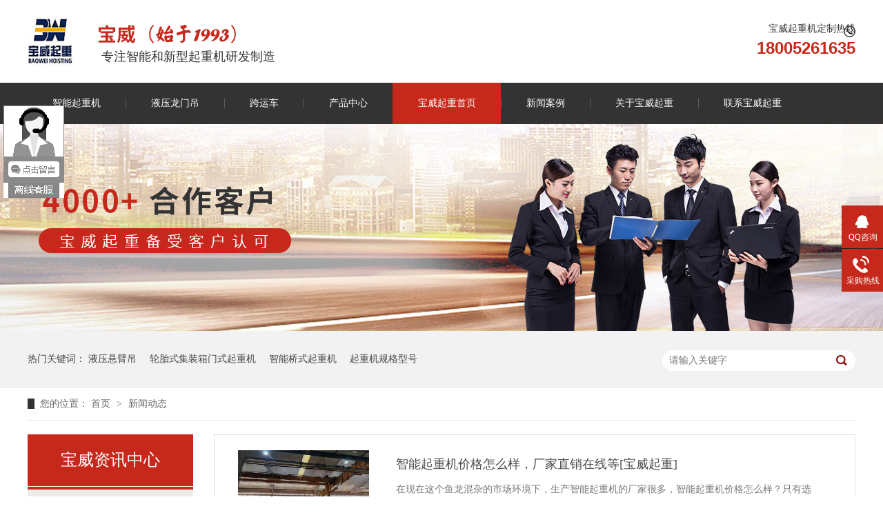

--- FILE ---
content_type: text/html
request_url: https://www.jsbwqz.cn/article/xwdt_0216.html
body_size: 5788
content:
<!DOCTYPE html><html lang="zh"><head data-base="/">
<meta http-equiv="Cache-Control" content="no-transform">
<meta http-equiv="Cache-Control" content="no-siteapp"> 
  <meta charset="UTF-8"> 
  <meta http-equiv="X-UA-Compatible" content="IE=edge"> 
  <meta name="renderer" content="webkit"> 
  <meta http-equiv="pragma" content="no-cache">
 <meta http-equiv="cache-control" content="no-cache,must-revalidate">
 <meta http-equiv="expires" content="Wed, 26 Feb 1997 08:21:57 GMT">
 <meta http-equiv="expires" content="0">
 <meta name="applicable-device" content="pc">
<title>新闻动态-宝威起重-第216页</title>
<meta name="keywords" content="抓斗起重机,垃圾吊起重机,龙门吊,欧式起重机">
<meta name="description" content="抓斗起重机,垃圾吊起重机,龙门吊,欧式起重机等产品的知识介绍"><meta name="mobile-agent" content="format=html5;url=https://www.jsbwqz.cn/mobile/article/xwdt.html"><meta name="mobile-agent" content="format=xhtml;url=https://www.jsbwqz.cn/mobile/article/xwdt.html">
<link rel="alternate" media="only screen and (max-width:640px)" href="https://www.jsbwqz.cn/mobile/article/xwdt.html">
<script src="https://www.jsbwqz.cn/js/uaredirect.js" type="text/javascript"></script>
<script type="text/javascript">uaredirect("https://www.jsbwqz.cn/mobile/article/xwdt.html");</script>
<link rel="canonical" href="https://www.jsbwqz.cn/article/xwdt.html"> 
  <link href="https://www.jsbwqz.cn/css/reset.css?1544768433777" rel="stylesheet"> 
  <script src="https://www.jsbwqz.cn/js/nsw.pc.min.js"></script> 
  <link href="https://www.jsbwqz.cn/5c0a2626e4b09e4d1911b5d4.css" rel="stylesheet">
  <meta name="baidu-site-verification" content="code-w5ZsFOl8bq"> 
  <script>
var _hmt = _hmt || [];
(function() {
  var hm = document.createElement("script");
  hm.src="https://hm.baidu.com/hm.js?fbee325b291537bc6fb4b388cf0c6bbd";
  var s = document.getElementsByTagName("script")[0]; 
  s.parentNode.insertBefore(hm, s);
})();
</script>
 <base target="_blank"></head> 
 <body class="body-color"> 
  <div class="h_top"> 
 <div class="header pr"> 
  <div class="t_con"> 
   <div class="wow slideInRight animated t_pho fr">
    宝威起重机定制热线
    <span>18005261635</span> 
   </div> 
   <div class="wow slideInLeft animated fl"> 
    <h1 class="t_logo fl"><a href="https://www.jsbwqz.cn/" title="宝威起重"><img alt="宝威起重" src="https://www.jsbwqz.cn/resource/images/5a32376113fa4efe9c8525d24fe40f2b_2.jpg"></a></h1> 
    <div class="t_text fl"> 
     <span><img alt="" src="https://www.jsbwqz.cn/images/t_pic.gif"></span>专注智能和新型起重机研发制造 
    </div> 
   </div> 
  </div> 
  <div class="menu"> 
   <ul> 
     
     <li class="born cur"> <a href="https://www.jsbwqz.cn/product/znqzj.html" title="智能起重机"> 智能起重机 </a> </li> 
     
     <li> <a href="https://www.jsbwqz.cn/product/yylmd3937.html" title="液压龙门吊"> 液压龙门吊 </a> </li> 
     
     <li> <a href="https://www.jsbwqz.cn/product/kyc.html" title="跨运车"> 跨运车 </a> </li> 
     
     <li> <a href="https://www.jsbwqz.cn/product/" title="产品中心"> 产品中心 </a> </li> 
     
     <li> <a href="https://www.jsbwqz.cn/" title="宝威起重首页"> 宝威起重首页 </a> </li> 
     
     <li> <a href="https://www.jsbwqz.cn/article/cgal.html" title="新闻案例"> 新闻案例 </a> </li> 
     
     <li> <a href="https://www.jsbwqz.cn/helps/gyjq.html" title="关于宝威起重"> 关于宝威起重 </a> </li> 
     
     <li> <a href="https://www.jsbwqz.cn/helps/lxjq.html" title="联系宝威起重"> 联系宝威起重 </a> </li> 
     
   </ul> 
  </div> 
 </div> 
  
</div> 
  <div> 
 <div class="ty-banner-1"> 
   
   <a href="https://www.jsbwqz.cn/article/hzkh.html" title="宝威起重备受客户认可"> <img alt="宝威起重备受客户认可" src="https://www.jsbwqz.cn/resource/images/65934adc0d16426ebb046a1f9e52efb1_12.jpg" title="宝威起重备受客户认可"> </a> 
    
   
   
   
 </div> 
</div> 
  <div class="p1-search-1 b"> 
 <div class="blk-main"> 
  <div class="blk-md blk"> 
   <div class="p1-search-1-inp fr"> 
    <input class="p1-search-1-inp1" id="key" placeholder="请输入关键字" type="text"> 
    <input class="p1-search-1-inp2" onclick="searchInfo();" type="button"> 
   </div> 
   <p> 热门关键词： 
     
     <a href="https://www.jsbwqz.cn/" onclick="searchLink(this);" title="液压悬臂吊">液压悬臂吊</a> 
     
     
     <a href="https://www.jsbwqz.cn/product/ltsmsq.html" onclick="searchLink(this);" title="轮胎式集装箱门式起重机">轮胎式集装箱门式起重机</a> 
     
     
     <a href="https://www.jsbwqz.cn/product/znqsqz.html" onclick="searchLink(this);" title="智能桥式起重机">智能桥式起重机</a> 
     
     
     <a href="https://www.jsbwqz.cn/product/" onclick="searchLink(this);" title="起重机规格型号">起重机规格型号</a> 
     </p> 
  </div> 
 </div> 
  
 <!-- CSS --> 
  
</div> 
  <div class="blk-main"> 
   <div class="blk plc"> 
 <!-- HTML --> 
 <div class="p12-curmbs-1" navcrumbs=""> 
  <b> 您的位置：</b> 
  <a href="https://www.jsbwqz.cn/"> 首页 </a> 
  <span> &gt; </span> 
   
   <i> <a href="https://www.jsbwqz.cn/article/xwdt.html"> 新闻动态 </a>  </i> 
   
 </div> 
  
  
</div> 
   <div class="clear"></div> 
   <div class="blk-xs fl"> 
    <div class="p14-left-nav-1 blk"> 
 <div class="p14-left-nav-1-tit"> 
  <h3> 宝威资讯中心 </h3> 
 </div> 
 <div class="p14-left-nav-1-nav" navvicefocus1=""> 
   
   <div class="p14-left-nav-1-nav-one"> 
    <h3><a href="https://www.jsbwqz.cn/article/cgal.html" title="成功案例"> 成功案例 </a></h3> 
    <dl style="display:none;"> 
     <!-- 2级 --> 
      
      <dt> 
       <a href="https://www.jsbwqz.cn/article/wlxy.html" title="物流行业"> 物流行业 </a> 
      </dt> 
       
      
      <dt> 
       <a href="https://www.jsbwqz.cn/article/ljfdxy.html" title="垃圾发电行业"> 垃圾发电行业 </a> 
      </dt> 
       
      
      <dt> 
       <a href="https://www.jsbwqz.cn/article/hbxy.html" title="环保行业"> 环保行业 </a> 
      </dt> 
       
      
    </dl> 
   </div> 
   
   <div class="p14-left-nav-1-nav-one"> 
    <h3><a href="https://www.jsbwqz.cn/article/hzkh.html" title="合作客户"> 合作客户 </a></h3> 
     
   </div> 
   
   <div class="p14-left-nav-1-nav-one"> 
    <h3><a href="https://www.jsbwqz.cn/article/xwdt.html" title="新闻动态"> 新闻动态 </a></h3> 
    <dl style="display:none;"> 
     <!-- 2级 --> 
      
      <dt> 
       <a href="https://www.jsbwqz.cn/article/jqdt.html" title="宝威动态"> 宝威动态 </a> 
      </dt> 
       
      
      <dt> 
       <a href="https://www.jsbwqz.cn/article/cjwd.html" title="常见问答"> 常见问答 </a> 
      </dt> 
       
      
      <dt> 
       <a href="https://www.jsbwqz.cn/article/xw.html" title="新闻"> 新闻 </a> 
      </dt> 
       
      
    </dl> 
   </div> 
   
 </div> 
 <div class="clear"></div> 
  
  
</div> 
    <div class="cbgg-01 blk"> 
 <div class="cbgg-01-img"> 
  <img src="https://www.jsbwqz.cn/images/ad88c4d0518a4b128318e20e58867601_5.jpg"> 
 </div> 
 <p><img src="https://www.jsbwqz.cn/images/prolist4.png">全国服务热线</p> 
 <span>18005261635</span> 
  
</div> 
   </div> 
   <div class="blk-sm fr"> 
    <!--<div nsw:blk="1k2-头条-1" type="INFO"></div> --> 
    <div class="k12-xl-xwlb-1nf1-1-01"> 
  
 <div class="k12-xl-xwlb-1nf1-1-01-list"> 
   
   <dl> 
    <dt> 
     <a href="https://www.jsbwqz.cn/articles/znqzjj1136.html" target="_blank"><img alt="智能起重机价格怎么样，厂家直销在线等[宝威起重]" src="https://www.jsbwqz.cn/resource/images/a9a18ce8a5054f6db8e5f5dfcee3a3dd_5.jpg" title="智能起重机价格怎么样，厂家直销在线等[宝威起重]"></a> 
    </dt> 
    <dd> 
     <h4><a href="https://www.jsbwqz.cn/articles/znqzjj1136.html" target="_blank" title="智能起重机价格怎么样，厂家直销在线等[宝威起重]"> 智能起重机价格怎么样，厂家直销在线等[宝威起重] </a></h4> 
     <div class="k12-xl-xwlb-1nf1-1-01-list-desc">
       在现在这个鱼龙混杂的市场环境下，生产智能起重机的厂家很多，智能起重机价格怎么样？只有选对厂家了，才能省钱、省力又省心，这个道理想必大家都能明白。智能起重机价格怎么样，不知大家生活上是否有这样一个习惯，… 
     </div> 
     <div class="k12-xl-xwlb-1nf1-1-01-list-deta"> 
      <a href="https://www.jsbwqz.cn/articles/znqzjj1136.html" target="_blank" title="智能起重机价格怎么样，厂家直销在线等[宝威起重]"> 了解详情 </a> 
     </div> 
    </dd> 
   </dl> 
   
   <dl> 
    <dt> 
     <a href="https://www.jsbwqz.cn/articles/ltsmsq.html" target="_blank"><img alt="轮胎式门式起重机厂家，你知道哪些[宝威起重]" src="https://www.jsbwqz.cn/resource/images/21293c0110fb49a2aca36b567a0907aa_3.jpg" title="轮胎式门式起重机厂家，你知道哪些[宝威起重]"></a> 
    </dt> 
    <dd> 
     <h4><a href="https://www.jsbwqz.cn/articles/ltsmsq.html" target="_blank" title="轮胎式门式起重机厂家，你知道哪些[宝威起重]"> 轮胎式门式起重机厂家，你知道哪些[宝威起重] </a></h4> 
     <div class="k12-xl-xwlb-1nf1-1-01-list-desc">
       全国各地的朋友都知道，问厂家报价，有两种人，一种是想直接买轮胎式门式起重机的客户，另一种是需要招标的采购。他们都有一个共同点，就是比较价格，看哪个报价高，哪个报价低。但真正想买设备的一定要找优质轮胎式… 
     </div> 
     <div class="k12-xl-xwlb-1nf1-1-01-list-deta"> 
      <a href="https://www.jsbwqz.cn/articles/ltsmsq.html" target="_blank" title="轮胎式门式起重机厂家，你知道哪些[宝威起重]"> 了解详情 </a> 
     </div> 
    </dd> 
   </dl> 
   
   <dl> 
    <dt> 
     <a href="https://www.jsbwqz.cn/articles/ljdscc.html" target="_blank"><img alt="垃圾吊生产厂家-技术力量雄厚[江苏宝威]" src="https://www.jsbwqz.cn/resource/images/6d546962279841b1887e4b8208bb6104_3.jpg" title="垃圾吊生产厂家-技术力量雄厚[江苏宝威]"></a> 
    </dt> 
    <dd> 
     <h4><a href="https://www.jsbwqz.cn/articles/ljdscc.html" target="_blank" title="垃圾吊生产厂家-技术力量雄厚[江苏宝威]"> 垃圾吊生产厂家-技术力量雄厚[江苏宝威] </a></h4> 
     <div class="k12-xl-xwlb-1nf1-1-01-list-desc">
       在市场上有各种各样的玻璃钢厂家，每个人在选择厂家的时候都有自己的方法，有比较关注产品质量的，也有看厂家规模的，当然还有在乎价格的。垃圾吊生产厂家，小编想提醒大家的是，选择厂家和产品，还是应该综合多方面… 
     </div> 
     <div class="k12-xl-xwlb-1nf1-1-01-list-deta"> 
      <a href="https://www.jsbwqz.cn/articles/ljdscc.html" target="_blank" title="垃圾吊生产厂家-技术力量雄厚[江苏宝威]"> 了解详情 </a> 
     </div> 
    </dd> 
   </dl> 
   
   <dl> 
    <dt> 
     <a href="https://www.jsbwqz.cn/articles/lmdcjz.html" target="_blank"><img alt="龙门吊厂家怎么选，免费提供技术支持[宝威起重]" src="https://www.jsbwqz.cn/resource/images/19c1e0946e0c4023b6a0a655e8be56da_3.jpg" title="龙门吊厂家怎么选，免费提供技术支持[宝威起重]"></a> 
    </dt> 
    <dd> 
     <h4><a href="https://www.jsbwqz.cn/articles/lmdcjz.html" target="_blank" title="龙门吊厂家怎么选，免费提供技术支持[宝威起重]"> 龙门吊厂家怎么选，免费提供技术支持[宝威起重] </a></h4> 
     <div class="k12-xl-xwlb-1nf1-1-01-list-desc">
       小编之前收到有网友留言，问龙门吊厂家怎么选，不知道哪家的更加好一些，想看看有没有什么推荐的，这样后期选购的时候也会方便一些。关于龙门吊厂家怎么选，客户们要是想要采购的话，小编在这边是推荐大家可以看看宝… 
     </div> 
     <div class="k12-xl-xwlb-1nf1-1-01-list-deta"> 
      <a href="https://www.jsbwqz.cn/articles/lmdcjz.html" target="_blank" title="龙门吊厂家怎么选，免费提供技术支持[宝威起重]"> 了解详情 </a> 
     </div> 
    </dd> 
   </dl> 
   
   <dl> 
    <dt> 
     <a href="https://www.jsbwqz.cn/articles/osqzjc5946.html" target="_blank"><img alt="欧式起重机厂家供应-28年优质生产[宝威起重]" src="https://www.jsbwqz.cn/resource/images/691e204c00304b7981b7fb9f3e018643_5.jpg" title="欧式起重机厂家供应-28年优质生产[宝威起重]"></a> 
    </dt> 
    <dd> 
     <h4><a href="https://www.jsbwqz.cn/articles/osqzjc5946.html" target="_blank" title="欧式起重机厂家供应-28年优质生产[宝威起重]"> 欧式起重机厂家供应-28年优质生产[宝威起重] </a></h4> 
     <div class="k12-xl-xwlb-1nf1-1-01-list-desc">
       很多用户都在寻找欧式起重机厂家供应，其实各地方做这个的多多少少都有几家，但是要说主打做这个欧式起重机的还得看江苏那块，为什么呢？在江苏的泰州靖江有一家专门做欧式起重机的厂家，叫江苏宝威，其生产优势更为… 
     </div> 
     <div class="k12-xl-xwlb-1nf1-1-01-list-deta"> 
      <a href="https://www.jsbwqz.cn/articles/osqzjc5946.html" target="_blank" title="欧式起重机厂家供应-28年优质生产[宝威起重]"> 了解详情 </a> 
     </div> 
    </dd> 
   </dl> 
   
   <dl> 
    <dt> 
     <a href="https://www.jsbwqz.cn/articles/djrhdz.html" target="_blank"><img alt="冬季如何对抓斗起重机做好维护保养的工作[宝威起重]" src="https://www.jsbwqz.cn/resource/images/8a72554e2501431e857472119901ab36_3.jpg" title="冬季如何对抓斗起重机做好维护保养的工作[宝威起重]"></a> 
    </dt> 
    <dd> 
     <h4><a href="https://www.jsbwqz.cn/articles/djrhdz.html" target="_blank" title="冬季如何对抓斗起重机做好维护保养的工作[宝威起重]"> 冬季如何对抓斗起重机做好维护保养的工作[宝威起重] </a></h4> 
     <div class="k12-xl-xwlb-1nf1-1-01-list-desc">
       抓斗起重机是我们施工和搬运场所经常可以看到的一种设备，这种设备是可以实现物品在一定范围内水平方向或是垂直方向上的转移，而且设备采用的工作原理是间歇式工作，进而可以保证设备的整个工作流程可以循环进行，减… 
     </div> 
     <div class="k12-xl-xwlb-1nf1-1-01-list-deta"> 
      <a href="https://www.jsbwqz.cn/articles/djrhdz.html" target="_blank" title="冬季如何对抓斗起重机做好维护保养的工作[宝威起重]"> 了解详情 </a> 
     </div> 
    </dd> 
   </dl> 
   
 </div> 
 <div class="clear"></div> 
  
</div> 
    <div class="p12-pagination-1 g blk"> 
 <div class="p12-pagination-1-main"> 
  <a class="page_first" href="https://www.jsbwqz.cn/article/xwdt.html">首页</a><a class="page_pre" href="https://www.jsbwqz.cn/article/xwdt_0215.html">上一页</a><a href="https://www.jsbwqz.cn/article/xwdt_0215.html">215</a><a class="page_curr">216</a><a href="https://www.jsbwqz.cn/article/xwdt_0217.html">217</a><a class="page_next" href="https://www.jsbwqz.cn/article/xwdt_0217.html">下一页</a><a class="page_last" href="https://www.jsbwqz.cn/article/xwdt_0328.html">末页</a> 
 </div> 
 <div class="clear"></div> 
</div> 
   </div> 
   <div class="clear"></div> 
  </div> 
  <div class="f_bj"> 
 <div class="footer pr"> 
  <div class="f_nav"> 
    
    <a href="https://www.jsbwqz.cn/product/znqzj.html" title="智能起重机">智能起重机</a> 
    <em>|</em> 
    
    <a href="https://www.jsbwqz.cn/product/yylmd3937.html" title="液压龙门吊">液压龙门吊</a> 
    <em>|</em> 
    
    <a href="https://www.jsbwqz.cn/product/ltsmsq.html" title="轮胎式门式起重机">轮胎式门式起重机</a> 
    <em>|</em> 
    
    <a href="https://www.jsbwqz.cn/product/" title="产品中心">产品中心</a> 
    <em>|</em> 
    
    <a href="https://www.jsbwqz.cn/" title="宝威首页">宝威首页</a> 
    <em>|</em> 
    
    <a href="https://www.jsbwqz.cn/article/cgal.html" title="客户案例">客户案例</a> 
    <em>|</em> 
    
    <a href="https://www.jsbwqz.cn/helps/gyjq.html" title="关于宝威起重">关于宝威起重</a> 
    <em>|</em> 
    
    <a href="https://www.jsbwqz.cn/sitemap.html" target="_blank" title="网站地图">网站地图</a> 
     
    
  </div> 
  <div class="f_con"> 
   <div class="f_code fr"> 
    <div class="f_code1"> 
     <p><a href="javascript:void(0);" target="_blank" title="宝威公众号"><img alt="宝威公众号" src="https://www.jsbwqz.cn/resource/images/5042c617baf0485e9e4cee336a23e07c_8.jpg" title="关注我们"></a></p> 
     <span>进入微信公众号</span> 
    </div> 
    <div class="f_code1 f_code2"> 
     <p><img alt="手机官网" src="https://www.jsbwqz.cn/resource/images/5dbe2117547b45789442ebc3caa16036_4.jpg" title="手机官网"></p> 
     <span>进入手机网站</span> 
    </div> 
   </div> 
   <div class="f_logo fl"> 
    <img alt="江苏宝威起重机械有限公司" src="https://www.jsbwqz.cn/resource/images/5a32376113fa4efe9c8525d24fe40f2b_4.jpg" title="江苏宝威起重机械有限公司"> 
    <span>宝威起重</span> 
   </div> 
   <div class="f_text fl"> 
    <ul> 
     <li><span>江苏宝威起重机械有限公司</span></li> 
     <li>版权所有</li> 
     <li>非标定制技术咨询：18005261635</li> 
     <li>传真：</li> 
     <li>手机号码：18005261635</li> 
     <li>邮箱：570790882@qq.com</li> 
     <li>营销一部：0523-84828106</li> 
     <li>技术指导：0523-84828106</li> 
     <li>营销二部：0523-84828106</li> 
     <li>售后服务：0523-84828106</li> 
    </ul> 
    <p>生产基地：江苏省靖江市经济开发区城北园区常太路8号</p> 
    <p>备案号：（<a href="https://beian.miit.gov.cn/#/Integrated/index" rel="nofollow" target="_blank">苏ICP备14043738号</a>）<a href="javascript:void(0);" target="_blank" title="">&nbsp;&nbsp;</a> </p> 
   </div> 
  </div> 
 </div> 
  
</div> 
  <div class="client-2"> 
 <ul id="client-2"> 
  <li class="my-kefu-qq"> 
   <div class="my-kefu-main"> 
    <div class="my-kefu-left"> 
     <a class="online-contact-btn" href="http://wpa.qq.com/msgrd?v=3&amp;uin=570790882&amp;site=qq&amp;menu=yes" qq="" target="_blank"> <i></i> <p> QQ咨询 </p> </a> 
    </div> 
    <div class="my-kefu-right"></div> 
   </div> </li> 
  <li class="my-kefu-tel"> 
   <div class="my-kefu-tel-main"> 
    <div class="my-kefu-left"> 
     <i></i> 
     <p> 采购热线 </p> 
    </div> 
    <div class="my-kefu-tel-right" phone400="">18005261635</div> 
   </div> </li> 
  <!--<li class="my-kefu-liuyan">--> 
  <!--    <div class="my-kefu-main">--> 
  <!--        <div class="my-kefu-left">--> 
  <!--            <a href="https://www.jsbwqz.cn/Tools/leaveword.html" title="在线留言"> <i></i>--> 
  <!--                <p> 在线留言 </p>--> 
  <!--            </a>--> 
  <!--        </div>--> 
  <!--        <div class="my-kefu-right"></div>--> 
  <!--    </div>--> 
  <!--</li>--> 
  <!--<li class="my-kefu-weixin" th:if="${not #lists.isEmpty(enterprise.qrcode) and #lists.size(enterprise.qrcode)>0}">--> 
  <!--    <div class="my-kefu-main">--> 
  <!--        <div class="my-kefu-left">--> 
  <!--            <i></i>--> 
  <!--            <p> 微信扫一扫 </p>--> 
  <!--        </div>--> 
  <!--        <div class="my-kefu-right">--> 
  <!--        </div>--> 
  <!--        <div class="my-kefu-weixin-pic">--> 
  <!--            <img src="https://www.jsbwqz.cn/images/weixin.gif" th:src="https://www.jsbwqz.cn/${enterprise.qrcode[0].url}">--> 
  <!--        </div>--> 
  <!--    </div>--> 
  <!--</li>--> 
  <!--<li class="my-kefu-weibo" th:if="${not #strings.isEmpty(enterprise.xlweibo)}">--> 
  <!--    <div class="my-kefu-main">--> 
  <!--        <div class="my-kefu-left">--> 
  <!--            <a th:href="https://www.jsbwqz.cn/${enterprise?enterprise.xlweibo:''}" target="_blank" href="javascript:;"> <i></i>--> 
  <!--                <p> 关注微博 </p>--> 
  <!--            </a>--> 
  <!--        </div>--> 
  <!--        <div class="my-kefu-right">--> 
  <!--        </div>--> 
  <!--    </div>--> 
  <!--</li>--> 
  <li class="my-kefu-ftop"> 
   <div class="my-kefu-main"> 
    <div class="my-kefu-left"> 
     <a href="javascript:;"> <i></i> <p> 返回顶部 </p> </a> 
    </div> 
    <div class="my-kefu-right"> 
    </div> 
   </div> </li> 
 </ul> 
  
  
</div> 
  <script src="https://www.jsbwqz.cn/js/public.js"></script> 
  <script src="https://www.jsbwqz.cn/5c0a2626e4b09e4d1911b5d4.js" type="text/javascript"></script>
  <script charset="utf-8" src="https://op.jiain.net/10035101/10105831.js" type="text/javascript"></script>
 
<script>  var sysBasePath = null ;var projPageData = {};</script><script>(function(){var bp = document.createElement('script');
var curProtocol = window.location.protocol.split(':')[0];
if (curProtocol === 'https')
{ bp.src='https://zz.bdstatic.com/linksubmit/push.js'; }
else
{ bp.src='http://push.zhanzhang.baidu.com/push.js'; }
var s = document.getElementsByTagName("script")[0];
s.parentNode.insertBefore(bp, s);
})();</script><script src="https://www.jsbwqz.cn/js/ab77b6ea7f3fbf79.js" type="text/javascript"></script>
<script type="application/ld+json">
{"@content":"https://ziyuan.baidu.com/contexts/cambrian.jsonld","@id":"https://www.jsbwqz.cn/article/xwdt_0216.html","appid":"","title":"新闻动态-宝威起重-第216页","images":[],"description":"","pubDate":"2018-12-06T15:36:00","upDate":"2026-01-10T14:59:01","lrDate":"2018-12-06T15:36"}
</script></body></html>

--- FILE ---
content_type: text/html;charset=UTF-8
request_url: https://op.jiain.net/10035101/10105831.js
body_size: 1297
content:


























if(typeof doyoo=='undefined' || !doyoo){
var d_genId=function(){
var id ='',ids='0123456789abcdef';
for(var i=0;i<32;i++){ id+=ids.charAt(Math.floor(Math.random()*16)); } return id;
};

var schema='http';
if(location.href.indexOf('https:') == 0){
schema = 'https';
}
var doyoo={
env:{
secure:schema=='https',
mon:'//m6817.talk99.cn/monitor',
chat:'https://chat6842.talk99.cn/chat',
file:'//aux.soperson.com',
compId:10035101,
confId:10105831,
workDomain:'',
vId:d_genId(),
lang:'',
fixFlash:0,
fixMobileScale:0,
subComp:8676,
_mark:'30ebb38f90c60ab006cacfee8a552e9cb8470132d8f66a2fb244b7ae2abaaeed59669914ab5c7666'
},
chat:{
mobileColor:'',
mobileHeight:80,
mobileChatHintBottom:0,
mobileChatHintMode:0,
mobileChatHintColor:'',
mobileChatHintSize:0,
priorMiniChat:0
}

, monParam:{
index:1,
preferConfig:0,

title:'\u5728\u7ebf\u5ba2\u670d',
text:'\u5c0a\u656c\u7684\u5ba2\u6237\u60a8\u597d\uff0c\u6b22\u8fce\u5149\u4e34\u672c\u516c\u53f8\u7f51\u7ad9\uff01\u6211\u662f\u4eca\u5929\u7684\u5728\u7ebf\u503c\u73ed\u5ba2\u670d\uff0c\u70b9\u51fb\u201c\u5f00\u59cb\u4ea4\u8c08\u201d\u5373\u53ef\u4e0e\u6211\u5bf9\u8bdd\u3002 ',
auto:-1,
group:'10056013',
start:'00:00',
end:'24:00',
mask:false,
status:false,
fx:0,
mini:1,
pos:0,
offShow:0,
loop:30,
autoHide:0,
hidePanel:0,
miniStyle:'#0680b2',
miniWidth:'300',
miniHeight:'340',
showPhone:0,
monHideStatus:[2,5,3],
monShowOnly:'',
autoDirectChat:2,
allowMobileDirect:0,
minBallon:1,
chatFollow:1,
backCloseChat:0,
ratio:0
}


, panelParam:{
mobileIcon:'',
mobileIconWidth:0,
mobileIconHeight:0,
category:'icon',
preferConfig:0,
position:0,
vertical:150,
horizon:5


,mode:1,
target:'10056013',
online:'//yun-static.soperson.com/default/images/floaticon/on_line_1.gif?131127&20200510',
offline:'//yun-static.soperson.com/default/images/floaticon/off_line_1.gif?131127&20200510',
width:89,
height:139,
status:0,
closable:0,
regions:[],
collapse:0



}



};

if(typeof talk99Init=="function"){talk99Init(doyoo)}if(!document.getElementById("doyoo_panel")){var supportJquery=typeof jQuery!="undefined";var doyooWrite=function(tag,opt){var el=document.createElement(tag);for(v in opt){if(opt.hasOwnProperty(v)){el.setAttribute(v,opt[v])}}var tar=document.body||document.getElementsByTagName("head")[0];tar.appendChild(el)};doyooWrite("link",{rel:"stylesheet",type:"text/css",href:"//aux.soperson.com/2025/looyu.f7bf1efc8b105c9c95d249e08b3cceda.css"});doyooWrite("script",{type:"text/javascript",src:"//aux.soperson.com/2025/looyu.e8ec87f1e66ab62da94f3e3629860898.js",charset:"utf-8"})};
}


--- FILE ---
content_type: text/html;charset=ISO-8859-1
request_url: https://m6817.talk99.cn/monitor/s?c=a&i=10035101&v=193f0f54e5f4bf54769633fbbc0e018c&u=193f0f54e5f4bf54769633fbbc0e018c&p=&ref=&site=8676&h=%E6%96%B0%E9%97%BB%E5%8A%A8%E6%80%81-%E5%AE%9D%E5%A8%81%E8%B5%B7%E9%87%8D-%E7%AC%AC216%E9%A1%B5&w=https%3A%2F%2Fwww.jsbwqz.cn%2Farticle%2Fxwdt_0216.html&scn=1280*720&f=10105831&t=&ct=1&r=&p0=https%3A%2F%2Fwww.jsbwqz.cn%2Farticle%2Fxwdt_0216.html&x=1769111579378
body_size: 374
content:
doyoo.resp={"p":"2519389093","area":"\u7f8e\u56fd","c":"a","t":null,"status":1}

--- FILE ---
content_type: text/css
request_url: https://www.jsbwqz.cn/5c0a2626e4b09e4d1911b5d4.css
body_size: 2815
content:

			    .header ,.content , .footer { width:1200px; margin:0 auto;font-family:"Microsoft Yahei";}
				.h_top{height:180px;background:url(images/topbg.gif) repeat-x center 0;position: relative;z-index: 2;font-family:"Microsoft Yahei";overflow: hidden;}
				.t_con{height:106px;padding:14px 0 0;overflow: hidden;}
				.t_logo,.t_logo img{width:65px;display: block;height:91px;}
				.t_text{font-size:18px;color: #333;line-height:45px;overflow: hidden;padding:10px 21px;width: 294px;text-align: center;}
				.t_text span{display: block;height:36px;}

				.t_pho{color: #333;padding:14px 0 0;background:url(images/t_pho.gif) no-repeat right 23px;line-height:28px;text-align: right;}
				.t_pho span{display: block;font-family: Arial;font-size: 24px;color: #c7281c;font-weight: bold;}

				.menu{white-space:nowrap;width: 1200px;height:60px;line-height:60px;overflow:hidden;}
				.menu ul{width: 1380px;}
				.menu li{float: left;position: relative;margin-left: -1px;background:url(images/menu-fgx.gif) no-repeat 0 0;z-index: 2;}
				.menu li a:before{width:0;height:0;background:#c7281c;position: absolute;content: "";left: 0;bottom: 0;-webkit-transition:width .5s cubic-bezier(0.52, 1.64, 0.37, 0.66);-webkit-transition:width .5s cubic-bezier(0.52, 1.64, 0.37, 0.66);z-index: -1;}
				.menu li.born{background:none;}
				.menu li a{color:#fff;display: inline-block;padding:0 37px 0;}
				.menu li.cur a,.menu li a:hover{text-decoration:none;z-index:3;position: relative;}
				.menu li.cur a:before,.menu li a:hover:before{width: 100%;height: 60px;}
				.menu li a:-webkit-any-link{ display:block;}
			

        .ty-banner-1 {
            overflow: hidden;
            line-height: 0;
            text-align:center;
        }
        .ty-banner-1 img{
            visibility: hidden;
        }
        .ty-banner-1 img.show{
            visibility: visible;
        }
    

        .p1-search-1 {
            background: #f2f2f2;
            height: 82px;
            border-bottom: 1px solid #eee;
            overflow: hidden;
            font-size: 14px;
        }
        
        .p1-search-1 p {
            color: #444;
            line-height: 82px;
        }
        
        .p1-search-1 a {
            color: #444;
            display: inline-block;
            margin-right: 15px;
        }
        
        .p1-search-1-inp {
            width: 270px;
            height: 30px;
            border-radius: 20px;
            background: #fff;
            padding-left: 10px;
            margin-top: 28px;
        }
        
        .p1-search-1-inp input {
            border: 0;
        }
        
        .p1-search-1-inp1 {
            width: 224px;
            height: 30px;
            line-height: 30px;
            color: #a9a9a9;
            float: left;
        }
        
        .p1-search-1-inp2 {
            width: 30px;
            height: 30px;
            background: url(images/VISkins-p1.png) no-repeat -258px -936px;
            float: right;
            cursor: pointer;
        }
    

        .p12-curmbs-1 {
            font-size: 14px;
            border-bottom: 1px dashed #dcdcdc;
        }
        
        .p12-curblock{
            display: none;
        }
        .p12-curmbs-1 b {
            border-left: 10px solid #333333;
            font-weight: normal;
            padding-left: 8px;
        }
        .p12-curmbs-1 i {
            font-style: normal;
        }
        
        .p12-curmbs-1 span {
            font-family: '宋体';
            padding: 0 5px;
            height: 46px;
            line-height: 46px;
        }
    

        
        .p14-left-nav-1-tit {
            background: #c7281c;
            height: 80px;                            
        }
        
        .p14-left-nav-1-tit h3 {
            height: 75px;
            font-size: 24px; 
            font-weight: normal;
            line-height: 75px;
            color: #fff;
            border-bottom: 1px solid #fff;
            text-align: center;
            
        }
        .p14-left-nav-1-tit h3 span{font-size: 14px; text-transform: uppercase;}
         
        
        .p14-left-nav-1-nav-one h3 {
            height: 50px;
            line-height: 50px; 
            background:url(images/p14-icon5.png) no-repeat right center #ececeb; 
            margin-bottom: 2px;
            overflow: hidden;
        }
        
        .p14-left-nav-1-nav-one h3 a {
            display: block; 
            font-size: 18px;
            font-weight: normal;
            margin-right: 40px;
            margin-left: 38px; 
            color: #666;
        }
        
        .p14-left-nav-1-nav-one h3.sidenavcur,.p14-left-nav-1-nav-one h3:hover{
            background: url(images/p14-icon2.png) no-repeat right center #c7281c; 
        }  
        .p14-left-nav-1-nav-one h3.sidenavcur a,.p14-left-nav-1-nav-one h3:hover a{
            color: #fff
        }
        
        .p14-left-nav-1-nav dl{
            padding: 2px 0 4px;
        }
        .p14-left-nav-1-nav dt {
            height: 50px;
            font-size: 16px;
            line-height: 50px;
            padding-left: 54px;
            padding-right: 40px; 
            margin-bottom: 1px;
            background:#ececec;
            position: relative;
            overflow: hidden;	
            
        }
        .p14-left-nav-1-nav dt:after{      
        	content: "";
        	width: 8px;
        	height: 8px;              	
        	border: 2px solid #b8b8b8;
        	border-style: solid solid none none;
        	position: absolute; 
        	top: 50%;
        	right: 32px;
        	margin-top: -4px;
        	-webkit-transform: rotate(45deg);
        	-moz-transform: rotate(45deg);
        	-ms-transform: rotate(45deg);
        	-o-transform: rotate(45deg);
        	transform: rotate(45deg);
        }
        
        .p14-left-nav-1-nav dt.sidenavcur:after,.p14-left-nav-1-nav dt:hover:after {
                    	border-color:#c7281c;  
        }
        .p14-left-nav-1-nav dt.sidenavcur a,.p14-left-nav-1-nav dt:hover a{color: #c7281c; }
        
        .p14-left-nav-1-nav dd{
            border: 1px solid #ececec;                             
            border-bottom:0;     
        }
        .p14-left-nav-1-nav p {
            height: 50px;
            font-size: 14px;
            line-height: 50px;
            padding-left: 72px;
            padding-right: 40px; 
            border-bottom: 1px solid #ececec; 
            background: #fff;
            position: relative;
            overflow: hidden;
        }
          
                          
        /*.p14-left-nav-1-nav p:after{content: ""; width: 3px; height: 3px; border-radius: 100%;background: #666; position: absolute; left: 58px; top: 50%;}*/
        
       
        .p14-left-nav-1-nav p.sidenavcur a,.p14-left-nav-1-nav p:hover a{color:#c7281c;} 
         
        .p14-left-nav-1-nav p.sidenavcur:after ,.p14-left-nav-1-nav p:hover:after  {background: #333333; } 
        
        .p14-left-nav-1-nav a {
            display: block;
            overflow: hidden;
            text-overflow: ellipsis;
            white-space: nowrap;
        }

    

        .cbgg-01 {
            background: #c7281c;
            text-align: center;
            color: #fff;
        }
        
        .cbgg-01-img img {
            width: 100%;
            display: block;
        }
        
        .cbgg-01 p {
            padding-top: 15px;
        }
        
        .cbgg-01 p img {
            vertical-align: middle;
            margin-right: 5px;
        }
        
        .cbgg-01 span {
            display: block;
            font-size: 28px;
            font-weight: bold;
            font-family: Arial;
            padding-bottom: 20px;
            padding-top: 10px;
        }
    

        .k12-xl-xwlb-1nf1-1-01-list dl {
            border: 1px solid #dedede;
            margin-bottom: 15px;
            padding: 22px 50px 22px 34px;
            background: #fff;
            overflow: hidden;
        }
        
        .k12-xl-xwlb-1nf1-1-01-list dt {
            width: 22.5%;
            float: left;
            margin-right: 4.6%;
        }
        
        .k12-xl-xwlb-1nf1-1-01-list dt img {
            width:100%; 
            display: block;
        }
        
        .k12-xl-xwlb-1nf1-1-01-list dd h4 {
            height: 40px;
            font-weight: normal;
            font-size:18px;
            color: #154c64;
            line-height: 40px;
            margin-bottom: 5px;
            overflow: hidden;
        }
        
        .k12-xl-xwlb-1nf1-1-01-list h4 a {
            display: block;
            height: 40px;
            color: #4b4a4a;
            overflow: hidden;
            text-overflow: ellipsis;
            white-space: nowrap;
        }
        .k12-xl-xwlb-1nf1-1-01-list dl:hover{border:1px solid #c7281c;}
        .k12-xl-xwlb-1nf1-1-01-list dl:hover h4 a {
            color: #c7281c;
        }
        
        .k12-xl-xwlb-1nf1-1-01-list-desc {
            max-height: 72px;
            font-size: 14px;
            line-height: 24px;
            color: #797979;
            margin-bottom: 28px;
            overflow: hidden;
        }
        
        .k12-xl-xwlb-1nf1-1-01-list-deta {
            width: 90px;
            height: 30px;
            line-height: 30px;
            text-align: center;
            display: block;
            float: right;
            background: #b6b6b6;
            color: #fff;
        }
        .k12-xl-xwlb-1nf1-1-01-list-deta a{color:#fff;}
        
        .k12-xl-xwlb-1nf1-1-01-list dl:hover .k12-xl-xwlb-1nf1-1-01-list-deta {
            background: #c7281c;
            border-color: #c7281c;
        }
        
        .k12-xl-xwlb-1nf1-1-01-list dl:hover .k12-xl-xwlb-1nf1-1-01-list-deta a {
            color: #fff;
        }
    

        .f_bj {
            color: #bfbfbf;
            clear: both;
            font-family: "Microsoft Yahei";
            line-height: 31px;
            height: 315px;
            background: url(images/footbg.gif) repeat-x center 0 #333;
            overflow: hidden;
        }
        
        .f_bj a {
            color: #bfbfbf;
        }
        
        .f_nav {
            height: 61px;
            line-height: 61px;
            color: #fff;
            text-align: center;
        }
        
        .f_nav em {
            display: inline-block;
            color: #656363;
            font-size: 12px;
            padding: 0 35px;
            font-style: normal;
        }
        
        .f_nav a {
            display: inline-block;
            color: #fff;
        }
        
        .f_con {
            height: 230px;
            padding: 23px 0 0;
        }
        
        .f_code {
            width: 380px;
            display: block;
            text-align: center;
            line-height: 38px;
            padding: 20px 0 0;
            color: #fff;
        }
        
        .f_code p {
            width: 125px;
            height: 125px;
            padding: 6px;
            display: block;
            border: solid 1px #717171;
        }
        
        .f_code1 {
            width: 139px;
            float: left;
        }
        
        .f_code2 {
            margin-left: 68px;
        }
        
        .f_code img {
            width: 105px;
            height: 105px;
            background: #fff;
            padding: 10px;
            display: block;
        }
        
        .f_logo {
            display: block;
            height: 165px;
            width: 173px;
            background: #fff;
            margin-left: 24px;
            padding: 39px 0 0 31px;
        }
        
        .f_logo img {
            width: 90px;
            display: block;
            float: left;
        }
        
        .f_logo span {
            width: 30px;
            display: block;
            float: left;
            line-height: 31px;
            font-size: 30px;
            color: #c7281c;
            font-weight: bold;
            margin-left: 15px;
        }
        
        .f_text li {
            width: 257px;
            float: left;
            overflow: hidden;
            white-space: nowrap;
            height: 31px;
        }
        
        .f_text li span {
            font-size: 16px;
        }
        
        .f_text {
            width: 520px;
            padding: 0 0 0 68px;
        }
    

        .client-2 {
            position: fixed;
            right: -170px;
            top: 50%;
            z-index: 900;
        }
        
        .client-2 li a {
            text-decoration: none;
        }
        .client-2 li {
            margin-top: 1px;
            clear: both;
            height: 62px;
            position: relative;
        }
        
        .client-2 li i {
            background: url(images/fx.png) no-repeat;
            display: block;
            width: 30px;
            height: 27px;
            margin: 0px auto;
            text-align: center;
        }
        
        .client-2 li p {
            height: 20px;
            font-size: 12px;
            line-height: 20px;
            overflow: hidden;
            text-align: center;
            color: #fff;
        }
        
        .client-2 .my-kefu-qq i {
            background-position: 4px 5px;
        }
        
        .client-2 .my-kefu-tel i {
            background-position: 0 -21px;
        }
        
        .client-2 .my-kefu-liuyan i {
            background-position: 4px -53px;
        }
        
        .client-2 .my-kefu-weixin i {
            background-position: -34px 4px;
        }
        
        .client-2 .my-kefu-weibo i {
            background-position: -30px -22px;
        }
        
        .client-2 .my-kefu-ftop {
            display: none;
        }
        
        .client-2 .my-kefu-ftop i {
               width: 33px;
    height: 31px;
    background-position: -23px -47px;
    background-size: 52px 82px;
        }
        .client-2 .my-kefu-ftop .my-kefu-main{
            padding-top: 6px;
        }
        
        .client-2 .my-kefu-left {
            float: left;
            width: 62px;
            height: 47px;
            position: relative;
        }
        
        .client-2 .my-kefu-tel-right {
            font-size: 16px;
            color: #fff;
            float: left;
            height: 24px;
            line-height: 22px;
            padding: 0 15px;
            border-left: 1px solid #fff;
            margin-top: 14px;
        }
        
        .client-2 .my-kefu-right {
            width: 20px;
        }
        
        .client-2 .my-kefu-tel-main {
            background: #c7281c;
            color: #fff;
            height: 53px;
            width: 230px;
            padding:9px 0 0;
            float: left;
        }
        
        .client-2 .my-kefu-main {
            background: #c7281c;
            width: 97px;
            height: 53px;
            position: relative;
            padding:9px 0 0;
            float: left;
        }
        
        .client-2 .my-kefu-weixin-pic {
            position: absolute;
            left: -130px;
            top: -24px;
            display: none;
            z-index: 333;
        }
        
        .my-kefu-weixin-pic img {
            width: 115px;
            height: 115px;
        }
    
